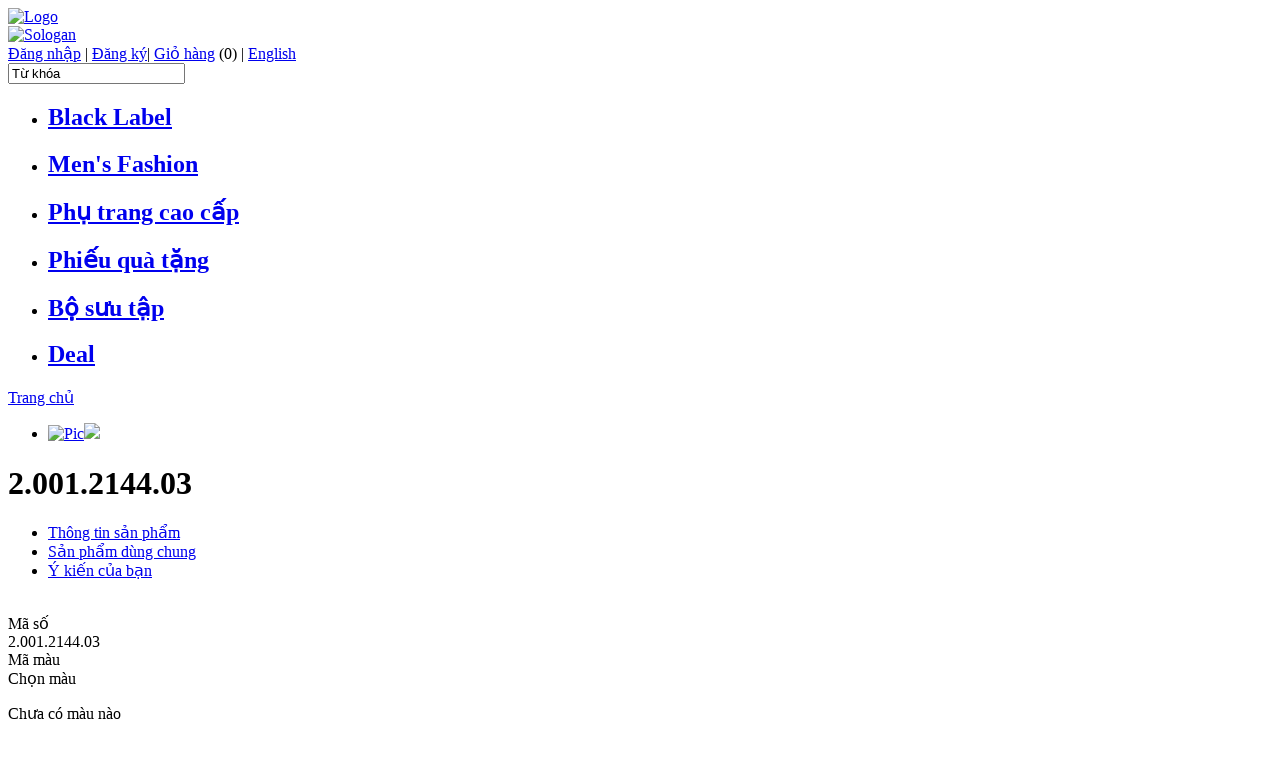

--- FILE ---
content_type: text/html; charset=UTF-8
request_url: http://bolzano.vn/vn/black-Label/1343/2-001-2144-03.html
body_size: 8288
content:

<!DOCTYPE html PUBLIC "-//W3C//DTD XHTML 1.0 Transitional//EN" "http://www.w3.org/TR/xhtml1/DTD/xhtml1-transitional.dtd">
<html xmlns="http://www.w3.org/1999/xhtml" xmlns:fb="http://www.facebook.com/2008/fbml">
<head>
<meta http-equiv="Content-Type" content="text/html; charset=UTF-8" />
<title>2.001.2144.03 - 2.001.2144.03</title>
<meta name="keywords" CONTENT="Thoi trang cao cap Bolzano,Luxury fashion Bolzano, Ton vinh dang cap thanh dat, Thoi trang phong cach y, Thoi trang phong cach Italy, thoi trang cao cap." />
<meta name="description" CONTENT="Chuyen trang cung cap cac san pham thoi trang nam, thoi trang cao cap danh cho doanh nhan thanh dat." />
<meta name="robots" content="index, follow"/>
<meta name="author" content="www.bolzano.vn | LITA GROUP"/>
<link rel="canonical" href="http://bolzano.vn/vn/san-pham/1343/2-001-2144-03.html" />
<link rel="alternate" media="handheld" href="http://bolzano.vn/vn/san-pham/1343/2-001-2144-03.html"/>
<meta property="og:image" content="http://bolzano.vn/vnt_upload/product/11_2022/2001214403.png" />
<meta content="http://bolzano.vn/vnt_upload/product/11_2022/2001214403.png" itemprop="thumbnailUrl" property="og:image"/>
<link rel="SHORTCUT ICON" href="http://bolzano.vn/favicon.ico" type="image/x-icon" />
<link rel="icon" href="http://bolzano.vn/favicon.ico" type="image/gif" />
<link href="/skins/default/style/screen.css" rel="stylesheet" type="text/css" />
<link href="/js/tooltips/tooltips.css" rel="stylesheet" type="text/css" />
<link href="/js/jquery_alerts/jquery.alerts.css" rel="stylesheet" type="text/css" />
<link href="/js/thickbox/thickbox.css" rel="stylesheet" type="text/css" />
<script language="javascript" >
	var ROOT = "http://bolzano.vn/";	var DIR_IMAGE = "/skins/default/images";	var cmd = "vnTRUST"; 	var lang = "vn";
</script>
<script type="text/javascript" src="/js/tooltips/tooltips.js"></script>
<script type="text/javascript" src="/js/jquery.js"></script>
<script type="text/javascript" src="/js/core.js"></script>
<script type="text/javascript" src="/js/customer.js"></script>
<script type="text/javascript" src="/js/thickbox/thickbox.js"></script>
<script type="text/javascript" src="/js/jquery_alerts/jquery.alerts.js"></script>
<script type="text/javascript" src="/js/jquery.autocomplete.js"></script>
<script type="text/javascript" src="/js/javascript.js"></script>
<script type="text/javascript" src="/js/jquery.tabSlideOut.js"></script>
<script type="text/javascript" src="/js/floater_xlib.js"></script>
<script id='ext_javascript'></script>
	<link rel="stylesheet" href="/modules/product/css/product.css" type="text/css" />
	<link rel="stylesheet" href="/js/lightbox/css/lightbox.css" type="text/css" />
	<link rel="stylesheet" href="/modules/product/js/js_zoom/etalage.css" type="text/css" />
	<script type="text/javascript" src="/modules/product/js/product.js"></script>
	<script type="text/javascript" src="/js/lightbox/lightbox.js"></script>
	<script type="text/javascript" src="/js/yetii.js"></script>
	<script type="text/javascript" src="/modules/product/js/js_zoom/jquery.etalage.min.js"></script>


</head>
<body >
<div id="vnt-wrapper">
	<div id="vnt-container">
  
		<div id="vnt-header">
    	<div class="logo"><a onmousedown="return rwt(this,'advertise',1)" href='/vn/trang-chu.html' target='_self' title='Logo'  > <img  src='http://bolzano.vn/vnt_upload/weblink/bolzano_logo.gif' width='190' alt='Logo'  class='png' /></a></div>
      <div class="banner"><a onmousedown="return rwt(this,'advertise',3)" href='http://' target='_self' title='Sologan'  > <img  src='http://bolzano.vn/vnt_upload/weblink/Slogen_2.jpg' width='400' alt='Sologan'  class='png' /></a></div> 
      <div class="headerR">
       <div class="header-tool">
        <div class="header_member"><a href="javascript:void(0);" onClick="vnTRUST.customer.login.show();" >Đăng nhập</a> <span class="mid">|</span> <a href="/vn/member/register.html">Đăng ký</a></span><span class="mid">|</span>  <span class="header_cart"><a href="/vn/san-pham/cart.html">Giỏ hàng</a> <span class="num">(0)</span></span> <span class="mid">|</span> <span class="box_lang"><a href="/en/black-Label/1343/2-001-2144-03.html" class='en' >English</a></span></div>
        <div class="header_search">
<script language="javascript" >
	function check_search(f)
	{
		var key_default = "Từ khóa" ;
		var keyword = f.keyword.value;		
		var key_len = f.keyword.value.length;
		if( (keyword==key_default) || (keyword=='') )		{
			alert("Vui lòng nhập từ khóa");
			f.keyword.focus();
			return false;
		}
		if( key_len<2 ){
			alert("Từ khóa tới thiểu là 2 ký tự");
			f.keyword.focus();
			return false;
		} 
		return true;
	}	

</script> 
<form id="formSearch" name="formSearch" method="post" action="/vn/san-pham/search.html" onSubmit="return check_search(this);" class="box_search">
<div class="box_search">
    <div class="s-text fl"><input name="keyword" id="keyword" type="text" class="text_search"  onfocus="if(this.value=='Từ khóa') this.value='';" onBlur="if(this.value=='') this.value='Từ khóa';"  value="Từ khóa"  /></div>
    <div class="s-button fr"><input type="image" src="/skins/default/images/btn_search.gif" /></div>
     <div class="clear"></div>
  </div>
</form>
<script type="text/javascript">$(function(){  setAutoComplete(); });</script>
</div>
       </div>
     </div>
      <div class="clear"></div>
    </div>
    <div id="vnt-menutop">
    	<div class="menutop"><ul><li  id='menu_2'  ><a href="/vn/black-Label.html" target="_self"   class='current' ><h2>Black Label</h2></a></li><li  id='menu_1'  ><a href="/vn/mens-fashion.html" target="_self"   ><h2>Men&#39;s Fashion</h2></a></li><li  id='menu_3'  ><a href="/vn/phu-trang.html" target="_self"   ><h2>Phụ trang cao cấp</h2></a></li><li  id='menu_4'  ><a href="/vn/card.html" target="_self"   ><h2>Phiếu quà tặng</h2></a></li><li  id='menu_5'  ><a href="/vn/gallery.html" target="_self"   ><h2>Bộ sưu tập</h2></a></li><li  class='last'  id='menu_6'  ><a href="/vn/deal.html" target="_self"   ><h2>Deal</h2></a></li></ul></div>  
    </div>
	
  	<div id="vnt-content">
  	   
<div class="navation" id="navation"><a href="/vn/" >Trang chủ</a> <span> &nbsp; </span> <a href="/vn/.html"></a><div class="clear"></div></div>
 
<div id="divInfo"> 
	<div class="infoL fl">
  	<div class="picDetail" id="picDetail"><div class="img_detail"><ul id="etalage"><li><a href="/vnt_upload/product/11_2022/2001214403.png"><img src="http://bolzano.vn/vnt_upload/product/11_2022/thumbs/340_fw_2001214403.png" class="etalage_thumb_image" alt="Pic" /><img src="/vnt_upload/product/11_2022/2001214403.png" class="etalage_source_image"></a></li></ul></div></div>
		<script>
			jQuery(document).ready(function($){
				$('.img_detail li a').lightBox();
				$('#etalage').etalage({
					thumb_image_width: 340,
					thumb_image_height: 420,
					source_image_width: 855,
					source_image_height: 1050,
					zoom_area_width:420,
					zoom_area_height:420,
					show_icon: false,
					show_hint: false,
					small_thumbs: 5,
					smallthumb_inactive_opacity: 1,
					click_callback: function () {
						$('.etalage_thumb.etalage_thumb_active a').click();
					},
					change_callback: function () {
						$('.img_detail li a').lightBox();
					}
				});
			});
		</script>
    	
  </div>
  <div class="infoR fr">
  	<h1 class="p_name">2.001.2144.03</h1>
    
 		<div id="tab-container-1">
			<ul id="tab-container-1-nav" class="tab_nav">
          <li ><a href="#DescPro"><span>Thông tin sản phẩm</span></a></li>
          <li ><a href="#Belong"><span>Sản phẩm dùng chung</span></a></li> 
          <li ><a href="#Comment" class="last"><span>Ý kiến của bạn</span></a></li>					
      </ul>
 		 <div class="clear">&nbsp;</div>
   
			<div id="Info" class="tab" >
				<div class="desc"></div>
        
        <div class="proInfo fl">
        	 <form action="/vn/san-pham/cart.html/?do=add&pID=1343" name="f_addcart" method="post">
          <div class="info-item clearfix">
          	<div class="label">Mã số</div>
            <div class="text-info"><span class='maso'>2.001.2144.03</span></div>
          </div>
          
          <div class="info-item clearfix">
          	<div class="label">Mã màu</div>
            <div class="text-info"><span id="color_code"></span></div>
          </div>
          <div class="info-item clearfix">
          	<div class="label">Chọn màu</div>
            <div class="text-info"><div id="ext_infoColor"><p   class="font_err">Chưa có màu nào</p></div></div>
          </div>
          <div class="info-item clearfix">
          	<div class="label">Size</div>
            <div class="text-info"><span class="font_err"></span> &nbsp; <a href="javascript:void(0);" onClick="tb_show('Size đo như thế nào?','/vn/trang/info-size.html/?TB_iframe=true&width=650&height=450')"  title="Size đo như thế nào?" class="info_size" >Size đo như thế nào?</a></div>
          </div>
          <div class="info-item clearfix">
          	<div class="label">Giá</div>
            <div class="text-info"><span class='price'><b>2,495,000</b> VNĐ</span> </div>
          </div>
           
          <div class="info-item clearfix">
          	<div class="label">Số lượng</div>
            <div class="text-info"><input name="quantity" id="quantity" type="text" value="1" style="width:30px;text-align:center;" class="textfiled"  align="absmiddle" /> &nbsp; <span id="ext_stock"><span class="in_stock">Còn hàng</span></span></div>
          </div>
          <div class="divBtnCart"><input name="btnAddcart" type="image" src="/modules/product/images/btn_addcart_vn.gif" align="absmiddle" /></div>
          </form>
        </div>
        <div class="proSupport fr">
        	<div class="boxProSupport_t"><div class="boxProSupport_b"><div class="boxProSupport">
          <table width="100%" border="0" cellspacing="0" cellpadding="0"> 
          <tr><td>Sẽ có tại nhà bạn trong 3 - 5 ngày làm việc</td></tr>
          <tr><td>Giao hàng toàn quốc</td></tr>
          <tr><td>Trả hàng trong vòng 7 ngày từ khi nhận</td></tr>
          <tr><td class="last">Hotline: <b class="fHoline">0283 754 5228</b></td></tr>
          </tr>
        </table> 
          </div></div></div>
        </div>
        
        <div class="clear">&nbsp;</div>
        
         <div class="tools">
     <table border="0" cellspacing="1" cellpadding="1">
  <tr>
    <td nowrap="nowrap"><a title="Tell Friend"  id="Tellfriend" href="/modules/product/popup/send_email.php?id=1343&lang=vn&TB_iframe=true&width=650&height=550"  class="thickbox tellfriend" >Gửi bạn bè</a>    <a href="javascript:print();" class="print">In trang</a> <a class='bookmark' href="#bookmark" onMouseOver="return addthis_open(this, '', 'http://bolzano.vn/vn/san-pham/1343/2-001-2144-03.html', '2.001.2144.03')" onMouseOut="addthis_close()" onClick="return addthis_sendto()">Lưu tin</a> </td>
    <td style="padding-left:10px;" align="right"><div class="plugin"><table   border="0" cellspacing="2" cellpadding="2" align="center"><tr></tr></table></div></td>
  </tr>
</table>

     	
    
		<div class="clear">	</div>
    
  </div>
     
     
			</div>
      
			<div id="Belong" class="tab" style="display: none;">
				
        <div class="clear">&nbsp;</div>
			</div>       
      
      <div id="Comment" class="tab" style="display: none;">
      	
<script language=javascript>
var js_lang=new Array();
js_lang['announce'] = "Thông báo";
js_lang['error'] = "Báo lỗi";
js_lang['err_name_empty'] = "Vui lòng nhập họ tên";
js_lang['err_email_empty'] = "Vui lòng nhập email";
js_lang['err_email_invalid'] = "Email không hợp lệ";
js_lang['security_code_invalid'] = "Mã bảo vệ không đúng";
js_lang['err_security_code_empty'] = "Vui lòng nhập vòng các số ở hình bên";
js_lang['err_title_empty'] = "";
js_lang['err_content_comment_empty'] = "";
js_lang['send_comment_success'] = "Viết đánh giá thành công . Vui lòng đợi xét duyệt của BQT";  
js_lang['err_mark_empty'] = "Vui lòng cho điểm đánh giá";  
js_lang['mess_error_post'] = "";   
</script>  
<script type="text/javascript" src="/modules/product/js/comment.js"></script> 
<a name="Comment"></a>
 
     

 
 
  <div class="boxComment"> 
   <div id="ext_comment"><script language="JavaScript"> vnTcomment.show_comment('1343','vn','0'); </script></div>
  
  <div class="divWrite" >
  <form action="/vn//2-001-2144-03/.html" method="post" name="fComment" id="fComment" onsubmit="return vnTcomment.post_comment('1343','vn');"    >
   
  <table width="100%" border="0" cellspacing="2" cellpadding="2">
  <tr>
    <td>
     

  <table width="100%"  border="0" cellspacing="0" cellpadding="0">
  <tr>
    <td width="50%" >
    	Điểm đánh giá: <img  onmouseover="vnTcomment.select_vote(1)" src="/modules/product/images/star0.gif" id="vote_1" align="absmiddle" style="cursor:pointer" /><img onMouseOver="vnTcomment.select_vote(2)" src="/modules/product/images/star0.gif" id="vote_2" align="absmiddle"  style="cursor:pointer"/><img  onmouseover="vnTcomment.select_vote(3)" src="/modules/product/images/star0.gif" id="vote_3" align="absmiddle" style="cursor:pointer" /><img  onmouseover="vnTcomment.select_vote(4)" src="/modules/product/images/star0.gif" id="vote_4" align="absmiddle" style="cursor:pointer"/><img onMouseOver="vnTcomment.select_vote(5)" src="/modules/product/images/star0.gif" id="vote_5" align="absmiddle" style="cursor:pointer" />
      <input type="hidden" value="" name="hvote"  id="hvote" >
    </td>
    <td style="padding:0px 20px;" align="right">  <div class="vk-menu">
    <b>Kiểu gõ Tiếng Việt :</b> <input id="him_off" name="viet_method" onclick="setMethod(-1);" type="radio"> Off 
<input id="him_telex" type="radio" onclick="setMethod(1);" name="viet_method" /> Telex 
<input id="him_vni" name="viet_method" onclick="setMethod(2);" type="radio"> VNI
</div>
<script type="text/javascript">var method=2, on_off=1, useCookie=0 ; </script> </td>
  </tr>
</table>
</td>
  </tr>
  <tr>
    <td>
      

    <table  border="0" cellspacing="0" cellpadding="0">
  <tr>
    <td >
    		<label>Tên của bạn: :</label><br>
        <input name="com_name" value="" type="text" id="com_name" class="textfiled" style="border:#CCCCCC solid 1px; width:160px" />
    </td>
    <td style="padding:0px 20px;"><label>Email :</label><br>
        <input name="com_email" value="" type="text" id="com_email" class="textfiled" style="border:#CCCCCC solid 1px; width:160px;" /></td>
    <td><br><input type="checkbox" value="1" name="hidden_email" id="hidden_email"  /> &nbsp;Ẩn email của tôi </td>
  </tr>
</table>
</td>
  </tr>
  <tr>
    <td><textarea name="txtComment" id="txtComment"  style="width:100%" rows="5" class="textarea"   ></textarea></td>
  </tr>
  <tr>
    <td>
    <table width="100%" border="0" cellspacing="0" cellpadding="0">
  <tr>
    <td>Mã bảo vệ : <input class="textfiled" name="security_code" id="security_code" type="text" maxlength="6" value="" size="10" />&nbsp; <img src="/includes/do_image.php?code=TNjQ3Nk4" align="absmiddle" />
            </td>
    <td width="40%" align="right">
    <input name="comment_id" id="comment_id" value="1343" type="hidden" /> 
    <input type="hidden" id="h_code" name="h_code" value="647598" />
    <button name="btnSend" id="btnSend" value="submit" class="btn" type="submit"><span>Gửi đánh giá</span></button>     
    </td>
  </tr>
</table>
</td>
  </tr>
</table>

   
  </form> 
  </div>  
</div> 
 

        
       	<div class="clear">&nbsp;</div>
			</div>
		 
		<script type="text/javascript">		 
			
		var tabber1 = new Yetii({
		id: 'tab-container-1',
		active: 1
		});
		</script> 
</div>


  </div>
  
  <div class="clear"></div>
</div> 
<br />
<br />


<div class="box_mid">
  <div class="mid-title">
    <div class="titleL">Sản phẩm cùng loại</div>
    <div class="titleR"></div>
    <div class="clear"></div>
  </div>
  <div class="mid-content">
    <div class="box_other_product"><ul><li  ><div class="img"><a href="/vn/black-Label/1342/2-001-2144-02.html" title="2.001.2144.02"><img  src="http://bolzano.vn/vnt_upload/product/11_2022/thumbs/135_fw__2001214402.png"   alt='2.001.2144.02'  /></a></div><div class="name"><a href="/vn/black-Label/1342/2-001-2144-02.html" title="2.001.2144.02">2.001.2144.02</a></div><div class="short"></div><div class="price"><b>2,495,000</b> VNĐ</div><div class="clear"></div></li><li  ><div class="img"><a href="/vn/black-Label/1274/2001-3514-03.html" title="2001.3514.03"><img  src="http://bolzano.vn/vnt_upload/product/12_2020/thumbs/135_fw__2001351403.png"   alt='2001.3514.03'  /></a></div><div class="name"><a href="/vn/black-Label/1274/2001-3514-03.html" title="2001.3514.03">2001.3514.03</a></div><div class="short"></div><div class="price"><b>2,495,000</b> VNĐ</div><div class="clear"></div></li><li  ><div class="img"><a href="/vn/black-Label/1273/2001-3514-04.html" title="2001.3514.04"><img  src="http://bolzano.vn/vnt_upload/product/12_2020/thumbs/135_fw__2001341404.png"   alt='2001.3514.04'  /></a></div><div class="name"><a href="/vn/black-Label/1273/2001-3514-04.html" title="2001.3514.04">2001.3514.04</a></div><div class="short"></div><div class="price"><b>2,495,000</b> VNĐ</div><div class="clear"></div></li><li  ><div class="img"><a href="/vn/black-Label/1212/2001-1605-02.html" title="2001.1605.02"><img  src="http://bolzano.vn/vnt_upload/product/08_2019/thumbs/135_fw__2001160502_a.jpg"   alt='2001.1605.02'  /></a></div><div class="name"><a href="/vn/black-Label/1212/2001-1605-02.html" title="2001.1605.02">2001.1605.02</a></div><div class="short"></div><div class="price"><b>2,495,000</b> VNĐ</div><div class="clear"></div></li><li  ><div class="img"><a href="/vn/black-Label/1202/2001-3502-02.html" title="2001.3502.02"><img  src="http://bolzano.vn/vnt_upload/product/07_2019/thumbs/135_fw__2001350202_a.jpg"   alt='2001.3502.02'  /></a></div><div class="name"><a href="/vn/black-Label/1202/2001-3502-02.html" title="2001.3502.02">2001.3502.02</a></div><div class="short"></div><div class="price"><b>2,495,000</b> VNĐ</div><div class="clear"></div></li><li class='last' ><div class="img"><a href="/vn/black-Label/1201/2001-3502-01.html" title="2001.3502.01"><img  src="http://bolzano.vn/vnt_upload/product/07_2019/thumbs/135_fw__2001350201_a.jpg"   alt='2001.3502.01'  /></a></div><div class="name"><a href="/vn/black-Label/1201/2001-3502-01.html" title="2001.3502.01">2001.3502.01</a></div><div class="short"></div><div class="price"><b>2,495,000</b> VNĐ</div><div class="clear"></div></li></ul></div>
  </div>          
</div> 
  

    	<div class="clear"></div>
    </div>
  
    <div id="vnt-footer">
    	<div class="footer1">
      	<div class="social-network-icon fl">
        	<div class="footerTitle">Bolzano tại</div>
        	<a href='http://www.youtube.com/channel/UCRI9uZTVnrsATA-z2LfkwVg' target='_blank' ><img src='/vnt_upload/weblink/icon_social_03.gif' /></a> <a href='https://chat.zalo.me/' target='_blank' ><img src='/vnt_upload/weblink/icon_social_04.gif' /></a> <a href='https://twitter.com/Bolzano_italy' target='_blank' ><img src='/vnt_upload/weblink/icon_social_05.gif' /></a> <a href='https://www.facebook.com/Bolzano.com.vn' target='_blank' ><img src='/vnt_upload/weblink/icon_social_01.gif' /></a> <a href='https://plus.google.com/u/0/b/116077165669173199140/116077165669173199140/posts' target='_blank' ><img src='/vnt_upload/weblink/icon_social_02.gif' /></a> 
        </div>
        <div class="divBoxFooter fl">
        	<div class="boxFooter fl"><div class="footerTitle">Tin tức</div><ul><li><a href="/vn/tin-tuc/khuyen-mai-5.html" target="_self" title='Tin khuyến mãi'  >Tin khuyến mãi</a></li><li><a href="/vn/tin-tuc/tin-tu-van-1.html" target="_self" title='Tin tư vấn'  >Tin tư vấn</a></li><li><a href="/vn/tin-tuc/tin-thoi-trang-2.html" target="_self" title='Thời trang'  >Thời trang</a></li><li><a href="/vn/tin-tuc/tuyen-dung-6.html" target="_self" title='Tuyển dụng'  >Tuyển dụng</a></li></ul></div><div class="boxFooter fl"><div class="footerTitle">Về chúng tôi</div><ul><li><a href="/vn/gioi-thieu/tong-quan.html" target="_self" title='Giới thiệu'  >Giới thiệu</a></li><li><a href="/vn/cua-hang.html" target="_self" title='Hệ thống cửa hàng'  >Hệ thống cửa hàng</a></li><li><a href="/vn/dai-ly.html" target="_self" title='Đại lý'  >Đại lý</a></li><li><a href="/vn/epaper.html" target="_self" title='Thông cáo báo chí'  >Thông cáo báo chí</a></li><li><a href="/vn/lien-he.html" target="_self" title='Liên hệ'  >Liên hệ</a></li></ul></div><div class="boxFooter fl"><div class="footerTitle">Liên kết nhanh</div><ul><li><a href="/vn/member.html" target="_self" title='Thông tin đăng nhập'  >Thông tin đăng nhập</a></li><li><a href="/vn/trang/quy-dinh.html" target="_self" title='Quy định'  >Quy định</a></li><li><a href="/vn/trang/huong-dan-mua-hang.html" target="_self" title='Hướng dẫn mua hàng'  >Hướng dẫn mua hàng</a></li><li><a href="/vn/trang/tu-choi-dam-bao.html" target="_self" title='Từ chối đảm bảo'  >Từ chối đảm bảo</a></li><li><a href="/vn/sitemap.html" target="_self" title='Sitemap'  >Sitemap</a></li></ul></div>
          <div class="clear"></div>
        </div>
        <div class="gift-card fr">
       		<img src="/skins/default/images/gift_card.gif" width="150" height="120"  alt="gift card"/>
        </div>
        <div class="clear"></div>
      </div>
      <div class="footer2">
        <div class="web-address fl"> 
        	CÔNG TY TNHH SẢN XUẤT THƯƠNG MẠI DỊCH VỤ THỜI TRANG LITA<br>Người đại diện theo pháp luật: Bùi Thị Liễu<br>Giấy CNĐKDN: 0303286742 – Ngày cấp: 25/05/2004, được sửa đổi lần thứ 14 ngày 03/04/2019<br>Cơ quan cấp: Phòng Đăng ký kinh doanh Sở Kế hoạch và Đầu tư TP HCM<br>Địa chỉ: 93/4C Phùng Tá Chu, phường An Lạc A, quận Bình Tân, TP.HCM<br>Số điện thoại: 02837 545 228 - Hotlline: 0938907514 - Email: mkt@bolzano.vn	
        </div>
        <div class="box_newsletter fl">
        
            <div id="formRegMail">
            	 <div class="newsletter-text fl">Đăng ký nhận tin :</div>
               <div class="regContent fl">
                <div class="regInput fl"><input type="text" onblur="javascript:if(this.value == '')this.value='Nhập email của bạn';" onfocus="javascript:if(this.value == 'Nhập email của bạn') this.value='';" value="Nhập email của bạn" id="femail" name="femail" class="textfiled"></div>  
                <div class="btn_regEmail fr"><a onclick="registerMaillist()" href="javascript:void(0)" title="Gửi đăng ký"><img src="/skins/default/images/btn_send.gif" width="20" height="20" alt="btn_send" /></a></div>
                <div class="clear"></div>
              </div>
            </div>
            
        </div>
        <div class="copyright fr">Copyright © 2012 <b>Bolzano.com.vn</b><br><a href='http://www.thietkeweb.com' target='_blank' title='thiet ke web' rel='dofollow' class='thietkeweb' >Thiết kế web:</a> <strong><a href='http://www.trust.vn' target='_blank' rel='dofollow' >TRUST.vn</a> </strong></div>
        <div class="clear"></div>
       </div>
    </div>
   
  </div>
  
</div>

<div id="slide-out-div">	
  <a class="handle" href="javascript:void(0)">Support</a>
	<div class="slide-content">
  	<div class="slide-mess">Xin chào, bạn có khó khăn hay thắc mắc gì cần chúng tôi giúp đỡ không?</div>
    <ul class="slide-accordion">
    	<li  class="accordion-item" >
      	<h3><a href="#">Hướng dẫn khách hàng</a></h3>
        <div class="accordion-content open">
        	<div class="box_support">
        	<div class="support-mess">Các chuyên gia của chúng tôi luôn sẵn sàng giúp đỡ bạn!</div>          	
          <div class="support-phone"><span>Hotline: 0283 754 5228</span></div>
          <div class="support-email"><span><a href="">Email cho chúng tôi ›</a></span></div>
          <div class="support-chat"><span><a  onclick="openPopUp('http://bolzano.vn/livehelp/index.php','Chat',650,550,'center');" href="javascript:;" >Live chat ›</a></span></div>
          </div>
        </div>
      </li>
      <li  class="accordion-item">
      	<h3><a href="/vn/member/your_order.html">Lịch sử mua hàng</a></h3>
        <div class="accordion-content">
        	&nbsp;
        </div>
      </li>
      <li  class="accordion-item">
      	<h3><a href="/vn/tin-tuc/tin-tu-van-1.html">Tin tức mới</a></h3>
        <div class="accordion-content">
        	&nbsp;
        </div>
      </li>
      <li  class="accordion-item last">
      	<h3><a href="">Câu hỏi thường gặp</a></h3>
        <div class="accordion-content">
        	&nbsp;      	
        </div>
      </li>
    </ul>
  </div>
</div>
 
<script type="text/javascript" >
	$('#slide-out-div').tabSlideOut({
		 tabHandle: '.handle',  
		 pathToTabImage: DIR_IMAGE+'/support_tab.gif',  
		 imageHeight: '100px', 
		 imageWidth: '25px',  
		 tabLocation: 'right',  
		 speed: 300,  
		 action: 'click',   
		 topPos: '90px',  
		 fixedPosition: true  
 });
 
/*  $(document).ready(function() {
	 		var obj_first = $('.slide-accordion > li:first');
			obj_first.find('h3').addClass("active"); 
			obj_first.find('.accordion-content').show(); 
 			 
		$('.slide-accordion > li > h3 ').click(  function() { 
			$('.slide-accordion > li > h3 ').removeClass('active');
			$('.slide-accordion > li > .accordion-content ').slideUp('normal');
			
			$(this).addClass("active"); 			
			var checkElement = $(this).next();
      if(checkElement.is(':visible')) { return false; }
      if(!checkElement.is(':visible')) {  				
        checkElement.slideDown('normal');
        return false;
       } 
			 
    }); 
		
	});
*/	
</script>   
 
<div id="floating_banner_left" style="overflow: hidden; position: absolute; top: 0px; ">
	<div id="floating_banner_left_content"></div>
</div>
<div id="floating_banner_right" style="overflow: hidden; position: absolute; top: 0px;" >
	<div id="floating_banner_right_content"></div>
</div>
<script type="text/javascript">
$(window).load(function(){ initLoaded(); });
var slideTime = 700;
var rootWidth = 1000;
var floatAtBottom = false;
function Ad_floating_init()
{
	xMoveTo('floating_banner_right', rootWidth - (rootWidth-screen.width), 0);
	xMoveTo('floating_banner_left', rootWidth - (screen.width), 0);
	winOnResize(); // set initial position
	xAddEventListener(window, 'resize', winOnResize, false);
	xAddEventListener(window, 'scroll', winOnScroll, false);
}
function winOnResize() {
	checkScreenWidth();
	winOnScroll(); // initial slide
}
function winOnScroll() {
	var y = xScrollTop();
		if( y<=90 ) y=90;
	if (floatAtBottom) {
		y += xClientHeight() - xHeight('floating_banner_left');
	}
	xSlideTo('floating_banner_left', (screen.width - rootWidth)/2 - (110 +15) , y, slideTime);
	xSlideTo('floating_banner_right', (screen.width + rootWidth)/2 - 2 , y, slideTime);
}
function checkScreenWidth()
{
	if( screen.width <= 1230 )
	{
		document.getElementById('floating_banner_left').style.display = 'none';
		document.getElementById('floating_banner_right').style.display = 'none';
	}
}

Ad_floating_init();
</script>
<script>
  (function(i,s,o,g,r,a,m){i[&#39;GoogleAnalyticsObject&#39;]=r;i[r]=i[r]||function(){
  (i[r].q=i[r].q||[]).push(arguments)},i[r].l=1*new Date();a=s.createElement(o),
  m=s.getElementsByTagName(o)[0];a.async=1;a.src=g;m.parentNode.insertBefore(a,m)
  })(window,document,&#39;script&#39;,&#39;//www.google-analytics.com/analytics.js&#39;,&#39;ga&#39;);


  ga(&#39;create&#39;, &#39;UA-11443089-4&#39;, &#39;bolzano.com.vn&#39;);
  ga(&#39;send&#39;, &#39;pageview&#39;);


</script>
<script type="text/javascript" src="https://apis.google.com/js/plusone.js"></script>
<script>!function(d,s,id){var js,fjs=d.getElementsByTagName(s)[0];if(!d.getElementById(id)){js=d.createElement(s);js.id=id;js.src="//platform.twitter.com/widgets.js";fjs.parentNode.insertBefore(js,fjs);}}(document,"script","twitter-wjs");</script>
<script type="text/javascript" src="/js/addthis/addthis_widget.js"></script>
<script type="text/javascript" src="/js/addthis/addthis_core.js"></script>
</body>
</html>      
